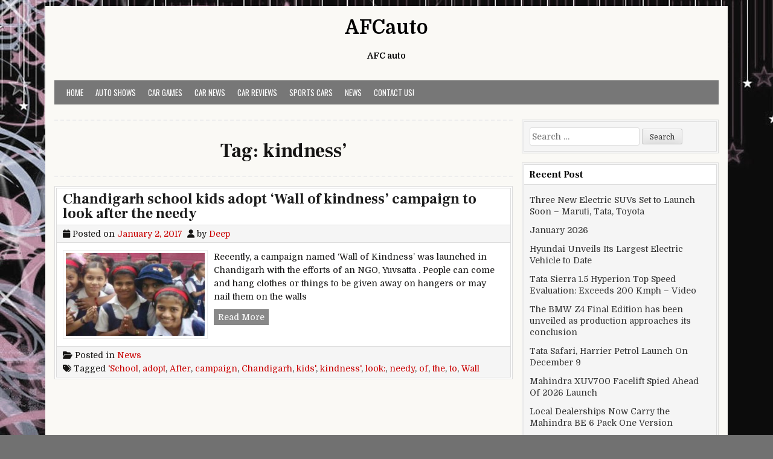

--- FILE ---
content_type: text/html; charset=UTF-8
request_url: https://afcauto.com/tag/kindness/
body_size: 9624
content:
<!DOCTYPE html>
<html lang="en-US">
<head>
<meta charset="UTF-8">
<meta name="viewport" content="width=device-width, initial-scale=1">
<link rel="profile" href="https://gmpg.org/xfn/11">
<link rel="pingback" href="https://afcauto.com/xmlrpc.php">
<meta name='robots' content='index, follow, max-image-preview:large, max-snippet:-1, max-video-preview:-1' />
	<style>img:is([sizes="auto" i], [sizes^="auto," i]) { contain-intrinsic-size: 3000px 1500px }</style>
	
	<!-- This site is optimized with the Yoast SEO plugin v25.7 - https://yoast.com/wordpress/plugins/seo/ -->
	<title>kindness&#039; Archives - AFCauto</title>
	<link rel="canonical" href="https://afcauto.com/tag/kindness/" />
	<meta property="og:locale" content="en_US" />
	<meta property="og:type" content="article" />
	<meta property="og:title" content="kindness&#039; Archives - AFCauto" />
	<meta property="og:url" content="https://afcauto.com/tag/kindness/" />
	<meta property="og:site_name" content="AFCauto" />
	<meta name="twitter:card" content="summary_large_image" />
	<script type="application/ld+json" class="yoast-schema-graph">{"@context":"https://schema.org","@graph":[{"@type":"CollectionPage","@id":"https://afcauto.com/tag/kindness/","url":"https://afcauto.com/tag/kindness/","name":"kindness' Archives - AFCauto","isPartOf":{"@id":"https://afcauto.com/#website"},"primaryImageOfPage":{"@id":"https://afcauto.com/tag/kindness/#primaryimage"},"image":{"@id":"https://afcauto.com/tag/kindness/#primaryimage"},"thumbnailUrl":"https://afcauto.com/wp-content/uploads/2017/01/confident-girls-kimberly-byrd-305_010217030202.jpg","breadcrumb":{"@id":"https://afcauto.com/tag/kindness/#breadcrumb"},"inLanguage":"en-US"},{"@type":"ImageObject","inLanguage":"en-US","@id":"https://afcauto.com/tag/kindness/#primaryimage","url":"https://afcauto.com/wp-content/uploads/2017/01/confident-girls-kimberly-byrd-305_010217030202.jpg","contentUrl":"https://afcauto.com/wp-content/uploads/2017/01/confident-girls-kimberly-byrd-305_010217030202.jpg","width":305,"height":182},{"@type":"BreadcrumbList","@id":"https://afcauto.com/tag/kindness/#breadcrumb","itemListElement":[{"@type":"ListItem","position":1,"name":"Home","item":"https://afcauto.com/"},{"@type":"ListItem","position":2,"name":"kindness'"}]},{"@type":"WebSite","@id":"https://afcauto.com/#website","url":"https://afcauto.com/","name":"AFCauto","description":"AFC auto","potentialAction":[{"@type":"SearchAction","target":{"@type":"EntryPoint","urlTemplate":"https://afcauto.com/?s={search_term_string}"},"query-input":{"@type":"PropertyValueSpecification","valueRequired":true,"valueName":"search_term_string"}}],"inLanguage":"en-US"}]}</script>
	<!-- / Yoast SEO plugin. -->


<link rel='dns-prefetch' href='//fonts.googleapis.com' />
<link rel="alternate" type="application/rss+xml" title="AFCauto &raquo; Feed" href="https://afcauto.com/feed/" />
<link rel="alternate" type="application/rss+xml" title="AFCauto &raquo; Comments Feed" href="https://afcauto.com/comments/feed/" />
<link rel="alternate" type="application/rss+xml" title="AFCauto &raquo; kindness&#039; Tag Feed" href="https://afcauto.com/tag/kindness/feed/" />
<script type="text/javascript">
/* <![CDATA[ */
window._wpemojiSettings = {"baseUrl":"https:\/\/s.w.org\/images\/core\/emoji\/16.0.1\/72x72\/","ext":".png","svgUrl":"https:\/\/s.w.org\/images\/core\/emoji\/16.0.1\/svg\/","svgExt":".svg","source":{"concatemoji":"https:\/\/afcauto.com\/wp-includes\/js\/wp-emoji-release.min.js?ver=6.8.2"}};
/*! This file is auto-generated */
!function(s,n){var o,i,e;function c(e){try{var t={supportTests:e,timestamp:(new Date).valueOf()};sessionStorage.setItem(o,JSON.stringify(t))}catch(e){}}function p(e,t,n){e.clearRect(0,0,e.canvas.width,e.canvas.height),e.fillText(t,0,0);var t=new Uint32Array(e.getImageData(0,0,e.canvas.width,e.canvas.height).data),a=(e.clearRect(0,0,e.canvas.width,e.canvas.height),e.fillText(n,0,0),new Uint32Array(e.getImageData(0,0,e.canvas.width,e.canvas.height).data));return t.every(function(e,t){return e===a[t]})}function u(e,t){e.clearRect(0,0,e.canvas.width,e.canvas.height),e.fillText(t,0,0);for(var n=e.getImageData(16,16,1,1),a=0;a<n.data.length;a++)if(0!==n.data[a])return!1;return!0}function f(e,t,n,a){switch(t){case"flag":return n(e,"\ud83c\udff3\ufe0f\u200d\u26a7\ufe0f","\ud83c\udff3\ufe0f\u200b\u26a7\ufe0f")?!1:!n(e,"\ud83c\udde8\ud83c\uddf6","\ud83c\udde8\u200b\ud83c\uddf6")&&!n(e,"\ud83c\udff4\udb40\udc67\udb40\udc62\udb40\udc65\udb40\udc6e\udb40\udc67\udb40\udc7f","\ud83c\udff4\u200b\udb40\udc67\u200b\udb40\udc62\u200b\udb40\udc65\u200b\udb40\udc6e\u200b\udb40\udc67\u200b\udb40\udc7f");case"emoji":return!a(e,"\ud83e\udedf")}return!1}function g(e,t,n,a){var r="undefined"!=typeof WorkerGlobalScope&&self instanceof WorkerGlobalScope?new OffscreenCanvas(300,150):s.createElement("canvas"),o=r.getContext("2d",{willReadFrequently:!0}),i=(o.textBaseline="top",o.font="600 32px Arial",{});return e.forEach(function(e){i[e]=t(o,e,n,a)}),i}function t(e){var t=s.createElement("script");t.src=e,t.defer=!0,s.head.appendChild(t)}"undefined"!=typeof Promise&&(o="wpEmojiSettingsSupports",i=["flag","emoji"],n.supports={everything:!0,everythingExceptFlag:!0},e=new Promise(function(e){s.addEventListener("DOMContentLoaded",e,{once:!0})}),new Promise(function(t){var n=function(){try{var e=JSON.parse(sessionStorage.getItem(o));if("object"==typeof e&&"number"==typeof e.timestamp&&(new Date).valueOf()<e.timestamp+604800&&"object"==typeof e.supportTests)return e.supportTests}catch(e){}return null}();if(!n){if("undefined"!=typeof Worker&&"undefined"!=typeof OffscreenCanvas&&"undefined"!=typeof URL&&URL.createObjectURL&&"undefined"!=typeof Blob)try{var e="postMessage("+g.toString()+"("+[JSON.stringify(i),f.toString(),p.toString(),u.toString()].join(",")+"));",a=new Blob([e],{type:"text/javascript"}),r=new Worker(URL.createObjectURL(a),{name:"wpTestEmojiSupports"});return void(r.onmessage=function(e){c(n=e.data),r.terminate(),t(n)})}catch(e){}c(n=g(i,f,p,u))}t(n)}).then(function(e){for(var t in e)n.supports[t]=e[t],n.supports.everything=n.supports.everything&&n.supports[t],"flag"!==t&&(n.supports.everythingExceptFlag=n.supports.everythingExceptFlag&&n.supports[t]);n.supports.everythingExceptFlag=n.supports.everythingExceptFlag&&!n.supports.flag,n.DOMReady=!1,n.readyCallback=function(){n.DOMReady=!0}}).then(function(){return e}).then(function(){var e;n.supports.everything||(n.readyCallback(),(e=n.source||{}).concatemoji?t(e.concatemoji):e.wpemoji&&e.twemoji&&(t(e.twemoji),t(e.wpemoji)))}))}((window,document),window._wpemojiSettings);
/* ]]> */
</script>
<style id='wp-emoji-styles-inline-css' type='text/css'>

	img.wp-smiley, img.emoji {
		display: inline !important;
		border: none !important;
		box-shadow: none !important;
		height: 1em !important;
		width: 1em !important;
		margin: 0 0.07em !important;
		vertical-align: -0.1em !important;
		background: none !important;
		padding: 0 !important;
	}
</style>
<link rel='stylesheet' id='wp-block-library-css' href='https://afcauto.com/wp-includes/css/dist/block-library/style.min.css?ver=6.8.2' type='text/css' media='all' />
<style id='wp-block-library-theme-inline-css' type='text/css'>
.wp-block-audio :where(figcaption){color:#555;font-size:13px;text-align:center}.is-dark-theme .wp-block-audio :where(figcaption){color:#ffffffa6}.wp-block-audio{margin:0 0 1em}.wp-block-code{border:1px solid #ccc;border-radius:4px;font-family:Menlo,Consolas,monaco,monospace;padding:.8em 1em}.wp-block-embed :where(figcaption){color:#555;font-size:13px;text-align:center}.is-dark-theme .wp-block-embed :where(figcaption){color:#ffffffa6}.wp-block-embed{margin:0 0 1em}.blocks-gallery-caption{color:#555;font-size:13px;text-align:center}.is-dark-theme .blocks-gallery-caption{color:#ffffffa6}:root :where(.wp-block-image figcaption){color:#555;font-size:13px;text-align:center}.is-dark-theme :root :where(.wp-block-image figcaption){color:#ffffffa6}.wp-block-image{margin:0 0 1em}.wp-block-pullquote{border-bottom:4px solid;border-top:4px solid;color:currentColor;margin-bottom:1.75em}.wp-block-pullquote cite,.wp-block-pullquote footer,.wp-block-pullquote__citation{color:currentColor;font-size:.8125em;font-style:normal;text-transform:uppercase}.wp-block-quote{border-left:.25em solid;margin:0 0 1.75em;padding-left:1em}.wp-block-quote cite,.wp-block-quote footer{color:currentColor;font-size:.8125em;font-style:normal;position:relative}.wp-block-quote:where(.has-text-align-right){border-left:none;border-right:.25em solid;padding-left:0;padding-right:1em}.wp-block-quote:where(.has-text-align-center){border:none;padding-left:0}.wp-block-quote.is-large,.wp-block-quote.is-style-large,.wp-block-quote:where(.is-style-plain){border:none}.wp-block-search .wp-block-search__label{font-weight:700}.wp-block-search__button{border:1px solid #ccc;padding:.375em .625em}:where(.wp-block-group.has-background){padding:1.25em 2.375em}.wp-block-separator.has-css-opacity{opacity:.4}.wp-block-separator{border:none;border-bottom:2px solid;margin-left:auto;margin-right:auto}.wp-block-separator.has-alpha-channel-opacity{opacity:1}.wp-block-separator:not(.is-style-wide):not(.is-style-dots){width:100px}.wp-block-separator.has-background:not(.is-style-dots){border-bottom:none;height:1px}.wp-block-separator.has-background:not(.is-style-wide):not(.is-style-dots){height:2px}.wp-block-table{margin:0 0 1em}.wp-block-table td,.wp-block-table th{word-break:normal}.wp-block-table :where(figcaption){color:#555;font-size:13px;text-align:center}.is-dark-theme .wp-block-table :where(figcaption){color:#ffffffa6}.wp-block-video :where(figcaption){color:#555;font-size:13px;text-align:center}.is-dark-theme .wp-block-video :where(figcaption){color:#ffffffa6}.wp-block-video{margin:0 0 1em}:root :where(.wp-block-template-part.has-background){margin-bottom:0;margin-top:0;padding:1.25em 2.375em}
</style>
<style id='classic-theme-styles-inline-css' type='text/css'>
/*! This file is auto-generated */
.wp-block-button__link{color:#fff;background-color:#32373c;border-radius:9999px;box-shadow:none;text-decoration:none;padding:calc(.667em + 2px) calc(1.333em + 2px);font-size:1.125em}.wp-block-file__button{background:#32373c;color:#fff;text-decoration:none}
</style>
<style id='global-styles-inline-css' type='text/css'>
:root{--wp--preset--aspect-ratio--square: 1;--wp--preset--aspect-ratio--4-3: 4/3;--wp--preset--aspect-ratio--3-4: 3/4;--wp--preset--aspect-ratio--3-2: 3/2;--wp--preset--aspect-ratio--2-3: 2/3;--wp--preset--aspect-ratio--16-9: 16/9;--wp--preset--aspect-ratio--9-16: 9/16;--wp--preset--color--black: #000000;--wp--preset--color--cyan-bluish-gray: #abb8c3;--wp--preset--color--white: #ffffff;--wp--preset--color--pale-pink: #f78da7;--wp--preset--color--vivid-red: #cf2e2e;--wp--preset--color--luminous-vivid-orange: #ff6900;--wp--preset--color--luminous-vivid-amber: #fcb900;--wp--preset--color--light-green-cyan: #7bdcb5;--wp--preset--color--vivid-green-cyan: #00d084;--wp--preset--color--pale-cyan-blue: #8ed1fc;--wp--preset--color--vivid-cyan-blue: #0693e3;--wp--preset--color--vivid-purple: #9b51e0;--wp--preset--gradient--vivid-cyan-blue-to-vivid-purple: linear-gradient(135deg,rgba(6,147,227,1) 0%,rgb(155,81,224) 100%);--wp--preset--gradient--light-green-cyan-to-vivid-green-cyan: linear-gradient(135deg,rgb(122,220,180) 0%,rgb(0,208,130) 100%);--wp--preset--gradient--luminous-vivid-amber-to-luminous-vivid-orange: linear-gradient(135deg,rgba(252,185,0,1) 0%,rgba(255,105,0,1) 100%);--wp--preset--gradient--luminous-vivid-orange-to-vivid-red: linear-gradient(135deg,rgba(255,105,0,1) 0%,rgb(207,46,46) 100%);--wp--preset--gradient--very-light-gray-to-cyan-bluish-gray: linear-gradient(135deg,rgb(238,238,238) 0%,rgb(169,184,195) 100%);--wp--preset--gradient--cool-to-warm-spectrum: linear-gradient(135deg,rgb(74,234,220) 0%,rgb(151,120,209) 20%,rgb(207,42,186) 40%,rgb(238,44,130) 60%,rgb(251,105,98) 80%,rgb(254,248,76) 100%);--wp--preset--gradient--blush-light-purple: linear-gradient(135deg,rgb(255,206,236) 0%,rgb(152,150,240) 100%);--wp--preset--gradient--blush-bordeaux: linear-gradient(135deg,rgb(254,205,165) 0%,rgb(254,45,45) 50%,rgb(107,0,62) 100%);--wp--preset--gradient--luminous-dusk: linear-gradient(135deg,rgb(255,203,112) 0%,rgb(199,81,192) 50%,rgb(65,88,208) 100%);--wp--preset--gradient--pale-ocean: linear-gradient(135deg,rgb(255,245,203) 0%,rgb(182,227,212) 50%,rgb(51,167,181) 100%);--wp--preset--gradient--electric-grass: linear-gradient(135deg,rgb(202,248,128) 0%,rgb(113,206,126) 100%);--wp--preset--gradient--midnight: linear-gradient(135deg,rgb(2,3,129) 0%,rgb(40,116,252) 100%);--wp--preset--font-size--small: 13px;--wp--preset--font-size--medium: 20px;--wp--preset--font-size--large: 36px;--wp--preset--font-size--x-large: 42px;--wp--preset--spacing--20: 0.44rem;--wp--preset--spacing--30: 0.67rem;--wp--preset--spacing--40: 1rem;--wp--preset--spacing--50: 1.5rem;--wp--preset--spacing--60: 2.25rem;--wp--preset--spacing--70: 3.38rem;--wp--preset--spacing--80: 5.06rem;--wp--preset--shadow--natural: 6px 6px 9px rgba(0, 0, 0, 0.2);--wp--preset--shadow--deep: 12px 12px 50px rgba(0, 0, 0, 0.4);--wp--preset--shadow--sharp: 6px 6px 0px rgba(0, 0, 0, 0.2);--wp--preset--shadow--outlined: 6px 6px 0px -3px rgba(255, 255, 255, 1), 6px 6px rgba(0, 0, 0, 1);--wp--preset--shadow--crisp: 6px 6px 0px rgba(0, 0, 0, 1);}:where(.is-layout-flex){gap: 0.5em;}:where(.is-layout-grid){gap: 0.5em;}body .is-layout-flex{display: flex;}.is-layout-flex{flex-wrap: wrap;align-items: center;}.is-layout-flex > :is(*, div){margin: 0;}body .is-layout-grid{display: grid;}.is-layout-grid > :is(*, div){margin: 0;}:where(.wp-block-columns.is-layout-flex){gap: 2em;}:where(.wp-block-columns.is-layout-grid){gap: 2em;}:where(.wp-block-post-template.is-layout-flex){gap: 1.25em;}:where(.wp-block-post-template.is-layout-grid){gap: 1.25em;}.has-black-color{color: var(--wp--preset--color--black) !important;}.has-cyan-bluish-gray-color{color: var(--wp--preset--color--cyan-bluish-gray) !important;}.has-white-color{color: var(--wp--preset--color--white) !important;}.has-pale-pink-color{color: var(--wp--preset--color--pale-pink) !important;}.has-vivid-red-color{color: var(--wp--preset--color--vivid-red) !important;}.has-luminous-vivid-orange-color{color: var(--wp--preset--color--luminous-vivid-orange) !important;}.has-luminous-vivid-amber-color{color: var(--wp--preset--color--luminous-vivid-amber) !important;}.has-light-green-cyan-color{color: var(--wp--preset--color--light-green-cyan) !important;}.has-vivid-green-cyan-color{color: var(--wp--preset--color--vivid-green-cyan) !important;}.has-pale-cyan-blue-color{color: var(--wp--preset--color--pale-cyan-blue) !important;}.has-vivid-cyan-blue-color{color: var(--wp--preset--color--vivid-cyan-blue) !important;}.has-vivid-purple-color{color: var(--wp--preset--color--vivid-purple) !important;}.has-black-background-color{background-color: var(--wp--preset--color--black) !important;}.has-cyan-bluish-gray-background-color{background-color: var(--wp--preset--color--cyan-bluish-gray) !important;}.has-white-background-color{background-color: var(--wp--preset--color--white) !important;}.has-pale-pink-background-color{background-color: var(--wp--preset--color--pale-pink) !important;}.has-vivid-red-background-color{background-color: var(--wp--preset--color--vivid-red) !important;}.has-luminous-vivid-orange-background-color{background-color: var(--wp--preset--color--luminous-vivid-orange) !important;}.has-luminous-vivid-amber-background-color{background-color: var(--wp--preset--color--luminous-vivid-amber) !important;}.has-light-green-cyan-background-color{background-color: var(--wp--preset--color--light-green-cyan) !important;}.has-vivid-green-cyan-background-color{background-color: var(--wp--preset--color--vivid-green-cyan) !important;}.has-pale-cyan-blue-background-color{background-color: var(--wp--preset--color--pale-cyan-blue) !important;}.has-vivid-cyan-blue-background-color{background-color: var(--wp--preset--color--vivid-cyan-blue) !important;}.has-vivid-purple-background-color{background-color: var(--wp--preset--color--vivid-purple) !important;}.has-black-border-color{border-color: var(--wp--preset--color--black) !important;}.has-cyan-bluish-gray-border-color{border-color: var(--wp--preset--color--cyan-bluish-gray) !important;}.has-white-border-color{border-color: var(--wp--preset--color--white) !important;}.has-pale-pink-border-color{border-color: var(--wp--preset--color--pale-pink) !important;}.has-vivid-red-border-color{border-color: var(--wp--preset--color--vivid-red) !important;}.has-luminous-vivid-orange-border-color{border-color: var(--wp--preset--color--luminous-vivid-orange) !important;}.has-luminous-vivid-amber-border-color{border-color: var(--wp--preset--color--luminous-vivid-amber) !important;}.has-light-green-cyan-border-color{border-color: var(--wp--preset--color--light-green-cyan) !important;}.has-vivid-green-cyan-border-color{border-color: var(--wp--preset--color--vivid-green-cyan) !important;}.has-pale-cyan-blue-border-color{border-color: var(--wp--preset--color--pale-cyan-blue) !important;}.has-vivid-cyan-blue-border-color{border-color: var(--wp--preset--color--vivid-cyan-blue) !important;}.has-vivid-purple-border-color{border-color: var(--wp--preset--color--vivid-purple) !important;}.has-vivid-cyan-blue-to-vivid-purple-gradient-background{background: var(--wp--preset--gradient--vivid-cyan-blue-to-vivid-purple) !important;}.has-light-green-cyan-to-vivid-green-cyan-gradient-background{background: var(--wp--preset--gradient--light-green-cyan-to-vivid-green-cyan) !important;}.has-luminous-vivid-amber-to-luminous-vivid-orange-gradient-background{background: var(--wp--preset--gradient--luminous-vivid-amber-to-luminous-vivid-orange) !important;}.has-luminous-vivid-orange-to-vivid-red-gradient-background{background: var(--wp--preset--gradient--luminous-vivid-orange-to-vivid-red) !important;}.has-very-light-gray-to-cyan-bluish-gray-gradient-background{background: var(--wp--preset--gradient--very-light-gray-to-cyan-bluish-gray) !important;}.has-cool-to-warm-spectrum-gradient-background{background: var(--wp--preset--gradient--cool-to-warm-spectrum) !important;}.has-blush-light-purple-gradient-background{background: var(--wp--preset--gradient--blush-light-purple) !important;}.has-blush-bordeaux-gradient-background{background: var(--wp--preset--gradient--blush-bordeaux) !important;}.has-luminous-dusk-gradient-background{background: var(--wp--preset--gradient--luminous-dusk) !important;}.has-pale-ocean-gradient-background{background: var(--wp--preset--gradient--pale-ocean) !important;}.has-electric-grass-gradient-background{background: var(--wp--preset--gradient--electric-grass) !important;}.has-midnight-gradient-background{background: var(--wp--preset--gradient--midnight) !important;}.has-small-font-size{font-size: var(--wp--preset--font-size--small) !important;}.has-medium-font-size{font-size: var(--wp--preset--font-size--medium) !important;}.has-large-font-size{font-size: var(--wp--preset--font-size--large) !important;}.has-x-large-font-size{font-size: var(--wp--preset--font-size--x-large) !important;}
:where(.wp-block-post-template.is-layout-flex){gap: 1.25em;}:where(.wp-block-post-template.is-layout-grid){gap: 1.25em;}
:where(.wp-block-columns.is-layout-flex){gap: 2em;}:where(.wp-block-columns.is-layout-grid){gap: 2em;}
:root :where(.wp-block-pullquote){font-size: 1.5em;line-height: 1.6;}
</style>
<link rel='stylesheet' id='toc-screen-css' href='https://afcauto.com/wp-content/plugins/table-of-contents-plus/screen.min.css?ver=2411.1' type='text/css' media='all' />
<link rel='stylesheet' id='cleanwp-maincss-css' href='https://afcauto.com/wp-content/themes/cleanwp/style.css' type='text/css' media='all' />
<link rel='stylesheet' id='fontawesome-css' href='https://afcauto.com/wp-content/themes/cleanwp/css/all.min.css' type='text/css' media='all' />
<link rel='stylesheet' id='cleanwp-webfont-css' href='https://fonts.googleapis.com/css2?family=Domine:wght@400;700&#038;family=Frank+Ruhl+Libre:wght@400;700&#038;family=Oswald:wght@400;700&#038;display=swap' type='text/css' media='all' />
<script type="text/javascript" src="https://afcauto.com/wp-includes/js/jquery/jquery.min.js?ver=3.7.1" id="jquery-core-js"></script>
<script type="text/javascript" src="https://afcauto.com/wp-includes/js/jquery/jquery-migrate.min.js?ver=3.4.1" id="jquery-migrate-js"></script>
<link rel="https://api.w.org/" href="https://afcauto.com/wp-json/" /><link rel="alternate" title="JSON" type="application/json" href="https://afcauto.com/wp-json/wp/v2/tags/5568" /><link rel="EditURI" type="application/rsd+xml" title="RSD" href="https://afcauto.com/xmlrpc.php?rsd" />
<meta name="generator" content="WordPress 6.8.2" />
<meta name="google-site-verification" content="rk7tNSvr3YuXbvZkHNjNFv2wANPT204PPbmgZ2kBSE0" />
<meta name="msvalidate.01" content="75020F130ADBD6DA5DB2AEEAA6CBD967" />      <style type="text/css">.single-thumb {
    display: none;
}</style>
    <style type="text/css" id="custom-background-css">
body.custom-background { background-image: url("https://afcauto.com/wp-content/uploads/2016/05/background.jpg"); background-position: left top; background-size: auto; background-repeat: no-repeat; background-attachment: fixed; }
</style>
	</head>

<body data-rsssl=1 class="archive tag tag-kindness tag-5568 custom-background wp-embed-responsive wp-theme-cleanwp group-blog cleanwp-theme-is-active cleanwp-primary-menu-active" itemscope="itemscope" itemtype="http://schema.org/WebPage">
<div id="wrapper">
<a class="skip-link screen-reader-text" href="#content">Skip to content</a>


<header id="masthead" class="site-header" itemscope="itemscope" itemtype="http://schema.org/WPHeader" role="banner">

<div id="site-top">
<div id="blogname">

    <div class="site-branding site-branding-block site-branding-logo-inactive">
                <p class="site-title"><a href="https://afcauto.com/" rel="home">AFCauto</a></p>
            <p class="site-description">AFC auto</p>
        </div>
</div>

<div class="header-social-icons">
                                                                                                                                                                                                                                                                                </div>
</div>

<nav id="site-navigation" class="main-navigation clearfix" itemscope="itemscope" itemtype="http://schema.org/SiteNavigationElement" role="navigation">
    <button class="menu-toggle" aria-controls="primary-menu" aria-expanded="false">Menu</button>
    <div class="menu-home-container"><ul id="primary-menu" class="menu"><li id="menu-item-1551" class="menu-item menu-item-type-custom menu-item-object-custom menu-item-home menu-item-1551"><a href="https://afcauto.com/">Home</a></li>
<li id="menu-item-1554" class="menu-item menu-item-type-taxonomy menu-item-object-category menu-item-1554"><a href="https://afcauto.com/category/auto-shows/">Auto Shows</a></li>
<li id="menu-item-1555" class="menu-item menu-item-type-taxonomy menu-item-object-category menu-item-1555"><a href="https://afcauto.com/category/car-games/">Car Games</a></li>
<li id="menu-item-1556" class="menu-item menu-item-type-taxonomy menu-item-object-category menu-item-1556"><a href="https://afcauto.com/category/car-news/">Car News</a></li>
<li id="menu-item-1557" class="menu-item menu-item-type-taxonomy menu-item-object-category menu-item-1557"><a href="https://afcauto.com/category/car-reviews/">Car Reviews</a></li>
<li id="menu-item-1559" class="menu-item menu-item-type-taxonomy menu-item-object-category menu-item-1559"><a href="https://afcauto.com/category/sports-cars/">Sports Cars</a></li>
<li id="menu-item-1558" class="menu-item menu-item-type-taxonomy menu-item-object-category menu-item-1558"><a href="https://afcauto.com/category/news/">News</a></li>
<li id="menu-item-1552" class="menu-item menu-item-type-post_type menu-item-object-page menu-item-1552"><a href="https://afcauto.com/contact-us/">Contact Us!</a></li>
</ul></div></nav><!-- #site-navigation -->


</header><!--end masthead-->


<div id="content" class="site-content">
<div id="primary" class="content-area">


<main id="main" class="site-main" itemscope="itemscope" itemtype="http://schema.org/Blog" role="main">

<header class="page-header">
<h1 class="page-title">Tag: <span>kindness&#8217;</span></h1></header>


    
<article id="post-6519" class="postbox post-6519 post type-post status-publish format-standard has-post-thumbnail hentry category-news tag-school tag-adopt tag-after tag-campaign tag-chandigarh tag-kids tag-kindness tag-look tag-needy tag-of tag-the tag-to tag-wall wpcat-8-id">

    <header class="entry-header">
        <h2 class="entry-title"><a href="https://afcauto.com/chandigarh-school-kids-adopt-wall-kindness-campaign-look-needy/" rel="bookmark">Chandigarh school kids adopt &#8216;Wall of kindness&#8217; campaign to look after the needy</a></h2>                    <div class="entry-meta">
                    <span class="posted-on"><i class="fas fa-calendar" aria-hidden="true"></i> Posted on <a href="https://afcauto.com/chandigarh-school-kids-adopt-wall-kindness-campaign-look-needy/" rel="bookmark"><time class="entry-date published updated" datetime="2017-01-02T12:39:38+00:00">January 2, 2017</time></a>&nbsp;&nbsp;</span><span class="byline"> <i class="fas fa-user" aria-hidden="true"></i> by <span class="author vcard" itemscope="itemscope" itemtype="http://schema.org/Person" itemprop="author"><a class="url fn n" href="https://afcauto.com/author/deep/">Deep</a></span></span>            </div><!-- .entry-meta -->
            </header><!-- .entry-header -->

    <div class="entry-summary clearfix">
                                                <a href="https://afcauto.com/chandigarh-school-kids-adopt-wall-kindness-campaign-look-needy/"><img width="240" height="143" src="https://afcauto.com/wp-content/uploads/2017/01/confident-girls-kimberly-byrd-305_010217030202.jpg" class="entry-featured-image wp-post-image" alt="" decoding="async" srcset="https://afcauto.com/wp-content/uploads/2017/01/confident-girls-kimberly-byrd-305_010217030202.jpg 305w, https://afcauto.com/wp-content/uploads/2017/01/confident-girls-kimberly-byrd-305_010217030202-300x179.jpg 300w" sizes="(max-width: 240px) 100vw, 240px" /></a>
                <p>Recently, a campaign named &#8216;Wall of Kindness&#8217; was launched in Chandigarh with the efforts of an NGO, Yuvsatta . People can come and hang clothes or things to be given away on hangers or may nail them on the walls</p>
<div class="entry-read-more"><a class="read-more-link" href="https://afcauto.com/chandigarh-school-kids-adopt-wall-kindness-campaign-look-needy/">Read More<span class="cleanwp-sr-only">  Chandigarh school kids adopt &#8216;Wall of kindness&#8217; campaign to look after the needy</span></a></div>
    </div><!-- .entry-content -->

    <footer class="entry-footer">
        <span class="cat-links"><i class="fas fa-folder-open" aria-hidden="true"></i> Posted in <a href="https://afcauto.com/category/news/" rel="category tag">News</a>&nbsp;&nbsp;&nbsp;</span><span class="tags-links"><i class="fas fa-tags" aria-hidden="true"></i> Tagged <a href="https://afcauto.com/tag/school/" rel="tag">'School</a>, <a href="https://afcauto.com/tag/adopt/" rel="tag">adopt</a>, <a href="https://afcauto.com/tag/after/" rel="tag">After</a>, <a href="https://afcauto.com/tag/campaign/" rel="tag">campaign</a>, <a href="https://afcauto.com/tag/chandigarh/" rel="tag">Chandigarh</a>, <a href="https://afcauto.com/tag/kids/" rel="tag">kids'</a>, <a href="https://afcauto.com/tag/kindness/" rel="tag">kindness'</a>, <a href="https://afcauto.com/tag/look/" rel="tag">look:</a>, <a href="https://afcauto.com/tag/needy/" rel="tag">needy</a>, <a href="https://afcauto.com/tag/of/" rel="tag">of</a>, <a href="https://afcauto.com/tag/the/" rel="tag">the</a>, <a href="https://afcauto.com/tag/to/" rel="tag">to</a>, <a href="https://afcauto.com/tag/wall/" rel="tag">Wall</a>&nbsp;&nbsp;&nbsp;</span>    </footer><!-- .entry-footer -->

</article>

<div class="clear"></div>


</main><!-- #main -->


</div><!-- #primary -->

<div id="secondary" class="widget-area" itemscope="itemscope" itemtype="http://schema.org/WPSideBar" role="complementary">


<div id="search-2" class="side-widget widget widget_search"><form role="search" method="get" class="search-form" action="https://afcauto.com/">
				<label>
					<span class="screen-reader-text">Search for:</span>
					<input type="search" class="search-field" placeholder="Search &hellip;" value="" name="s" />
				</label>
				<input type="submit" class="search-submit" value="Search" />
			</form></div>
		<div id="recent-posts-2" class="side-widget widget widget_recent_entries">
		<h3 class="widget-title">Recent Post</h3><nav aria-label="Recent Post">
		<ul>
											<li>
					<a href="https://afcauto.com/three-new-electric-suvs-set-to-launch-soon-maruti-tata-toyota/">Three New Electric SUVs Set to Launch Soon – Maruti, Tata, Toyota</a>
									</li>
											<li>
					<a href="https://afcauto.com/january-2026/">January 2026</a>
									</li>
											<li>
					<a href="https://afcauto.com/hyundai-unveils-its-largest-electric-vehicle-to-date/">Hyundai Unveils Its Largest Electric Vehicle to Date</a>
									</li>
											<li>
					<a href="https://afcauto.com/tata-sierra-1-5-hyperion-top-speed-evaluation-exceeds-200-kmph-video/">Tata Sierra 1.5 Hyperion Top Speed Evaluation: Exceeds 200 Kmph &#8211; Video</a>
									</li>
											<li>
					<a href="https://afcauto.com/the-bmw-z4-final-edition-has-been-unveiled-as-production-approaches-its-conclusion/">The BMW Z4 Final Edition has been unveiled as production approaches its conclusion</a>
									</li>
											<li>
					<a href="https://afcauto.com/tata-safari-harrier-petrol-launch-on-december-9/">Tata Safari, Harrier Petrol Launch On December 9</a>
									</li>
											<li>
					<a href="https://afcauto.com/mahindra-xuv700-facelift-spied-ahead-of-2026-launch/">Mahindra XUV700 Facelift Spied Ahead Of 2026 Launch</a>
									</li>
											<li>
					<a href="https://afcauto.com/local-dealerships-now-carry-the-mahindra-be-6-pack-one-version/">Local Dealerships Now Carry the Mahindra BE 6 Pack One Version</a>
									</li>
											<li>
					<a href="https://afcauto.com/do-we-need-a-traditional-operating-system/">Do We Need a Traditional Operating System?</a>
									</li>
											<li>
					<a href="https://afcauto.com/trends-and-use-cases-for-digital-business-simulation-games-in-the-classroom/">Trends and Use Cases for Digital Business Simulation Games in the Classroom</a>
									</li>
											<li>
					<a href="https://afcauto.com/the-problem-deciding-between-petrol-powered-and-used-electric-vehicles/">The Problem: Deciding Between Petrol-Powered and Used Electric Vehicles</a>
									</li>
											<li>
					<a href="https://afcauto.com/volvo-ex30-real-world-range-tested/">Volvo EX30 Real-world Range Tested</a>
									</li>
											<li>
					<a href="https://afcauto.com/matter-opens-new-boston-office-designed-for-collaboration-and-creativity/">Matter Opens New Boston Office Designed for Collaboration and Creativity</a>
									</li>
											<li>
					<a href="https://afcauto.com/toyota-highlander-vs-grand-highlander-which-toyota-suv-is-right-for-you/">Toyota Highlander vs Grand Highlander: Which Toyota SUV is Right for You?</a>
									</li>
											<li>
					<a href="https://afcauto.com/best-new-cars-for-2025-2026-whats-already-here-and-whats-coming-soon/">Best New Cars for 2025–2026: What’s Already Here and What’s Coming Soon</a>
									</li>
					</ul>

		</nav></div>
		<div id="recent-posts-3" class="side-widget widget widget_recent_entries">
		<h3 class="widget-title">Popular Post</h3><nav aria-label="Popular Post">
		<ul>
											<li>
					<a href="https://afcauto.com/three-new-electric-suvs-set-to-launch-soon-maruti-tata-toyota/">Three New Electric SUVs Set to Launch Soon – Maruti, Tata, Toyota</a>
									</li>
											<li>
					<a href="https://afcauto.com/january-2026/">January 2026</a>
									</li>
											<li>
					<a href="https://afcauto.com/hyundai-unveils-its-largest-electric-vehicle-to-date/">Hyundai Unveils Its Largest Electric Vehicle to Date</a>
									</li>
											<li>
					<a href="https://afcauto.com/tata-sierra-1-5-hyperion-top-speed-evaluation-exceeds-200-kmph-video/">Tata Sierra 1.5 Hyperion Top Speed Evaluation: Exceeds 200 Kmph &#8211; Video</a>
									</li>
											<li>
					<a href="https://afcauto.com/the-bmw-z4-final-edition-has-been-unveiled-as-production-approaches-its-conclusion/">The BMW Z4 Final Edition has been unveiled as production approaches its conclusion</a>
									</li>
											<li>
					<a href="https://afcauto.com/tata-safari-harrier-petrol-launch-on-december-9/">Tata Safari, Harrier Petrol Launch On December 9</a>
									</li>
											<li>
					<a href="https://afcauto.com/mahindra-xuv700-facelift-spied-ahead-of-2026-launch/">Mahindra XUV700 Facelift Spied Ahead Of 2026 Launch</a>
									</li>
											<li>
					<a href="https://afcauto.com/local-dealerships-now-carry-the-mahindra-be-6-pack-one-version/">Local Dealerships Now Carry the Mahindra BE 6 Pack One Version</a>
									</li>
											<li>
					<a href="https://afcauto.com/do-we-need-a-traditional-operating-system/">Do We Need a Traditional Operating System?</a>
									</li>
											<li>
					<a href="https://afcauto.com/trends-and-use-cases-for-digital-business-simulation-games-in-the-classroom/">Trends and Use Cases for Digital Business Simulation Games in the Classroom</a>
									</li>
											<li>
					<a href="https://afcauto.com/the-problem-deciding-between-petrol-powered-and-used-electric-vehicles/">The Problem: Deciding Between Petrol-Powered and Used Electric Vehicles</a>
									</li>
											<li>
					<a href="https://afcauto.com/volvo-ex30-real-world-range-tested/">Volvo EX30 Real-world Range Tested</a>
									</li>
											<li>
					<a href="https://afcauto.com/matter-opens-new-boston-office-designed-for-collaboration-and-creativity/">Matter Opens New Boston Office Designed for Collaboration and Creativity</a>
									</li>
											<li>
					<a href="https://afcauto.com/toyota-highlander-vs-grand-highlander-which-toyota-suv-is-right-for-you/">Toyota Highlander vs Grand Highlander: Which Toyota SUV is Right for You?</a>
									</li>
											<li>
					<a href="https://afcauto.com/best-new-cars-for-2025-2026-whats-already-here-and-whats-coming-soon/">Best New Cars for 2025–2026: What’s Already Here and What’s Coming Soon</a>
									</li>
					</ul>

		</nav></div>
		<div id="recent-posts-4" class="side-widget widget widget_recent_entries">
		<h3 class="widget-title">Most Viewed Post</h3><nav aria-label="Most Viewed Post">
		<ul>
											<li>
					<a href="https://afcauto.com/three-new-electric-suvs-set-to-launch-soon-maruti-tata-toyota/">Three New Electric SUVs Set to Launch Soon – Maruti, Tata, Toyota</a>
									</li>
											<li>
					<a href="https://afcauto.com/january-2026/">January 2026</a>
									</li>
											<li>
					<a href="https://afcauto.com/hyundai-unveils-its-largest-electric-vehicle-to-date/">Hyundai Unveils Its Largest Electric Vehicle to Date</a>
									</li>
											<li>
					<a href="https://afcauto.com/tata-sierra-1-5-hyperion-top-speed-evaluation-exceeds-200-kmph-video/">Tata Sierra 1.5 Hyperion Top Speed Evaluation: Exceeds 200 Kmph &#8211; Video</a>
									</li>
											<li>
					<a href="https://afcauto.com/the-bmw-z4-final-edition-has-been-unveiled-as-production-approaches-its-conclusion/">The BMW Z4 Final Edition has been unveiled as production approaches its conclusion</a>
									</li>
											<li>
					<a href="https://afcauto.com/tata-safari-harrier-petrol-launch-on-december-9/">Tata Safari, Harrier Petrol Launch On December 9</a>
									</li>
											<li>
					<a href="https://afcauto.com/mahindra-xuv700-facelift-spied-ahead-of-2026-launch/">Mahindra XUV700 Facelift Spied Ahead Of 2026 Launch</a>
									</li>
											<li>
					<a href="https://afcauto.com/local-dealerships-now-carry-the-mahindra-be-6-pack-one-version/">Local Dealerships Now Carry the Mahindra BE 6 Pack One Version</a>
									</li>
											<li>
					<a href="https://afcauto.com/do-we-need-a-traditional-operating-system/">Do We Need a Traditional Operating System?</a>
									</li>
											<li>
					<a href="https://afcauto.com/trends-and-use-cases-for-digital-business-simulation-games-in-the-classroom/">Trends and Use Cases for Digital Business Simulation Games in the Classroom</a>
									</li>
											<li>
					<a href="https://afcauto.com/the-problem-deciding-between-petrol-powered-and-used-electric-vehicles/">The Problem: Deciding Between Petrol-Powered and Used Electric Vehicles</a>
									</li>
					</ul>

		</nav></div><div id="calendar-2" class="side-widget widget widget_calendar"><h3 class="widget-title">Calendar</h3><div id="calendar_wrap" class="calendar_wrap"><table id="wp-calendar" class="wp-calendar-table">
	<caption>January 2026</caption>
	<thead>
	<tr>
		<th scope="col" aria-label="Monday">M</th>
		<th scope="col" aria-label="Tuesday">T</th>
		<th scope="col" aria-label="Wednesday">W</th>
		<th scope="col" aria-label="Thursday">T</th>
		<th scope="col" aria-label="Friday">F</th>
		<th scope="col" aria-label="Saturday">S</th>
		<th scope="col" aria-label="Sunday">S</th>
	</tr>
	</thead>
	<tbody>
	<tr>
		<td colspan="3" class="pad">&nbsp;</td><td>1</td><td>2</td><td>3</td><td>4</td>
	</tr>
	<tr>
		<td>5</td><td>6</td><td>7</td><td><a href="https://afcauto.com/2026/01/08/" aria-label="Posts published on January 8, 2026">8</a></td><td>9</td><td>10</td><td>11</td>
	</tr>
	<tr>
		<td><a href="https://afcauto.com/2026/01/12/" aria-label="Posts published on January 12, 2026">12</a></td><td>13</td><td>14</td><td>15</td><td>16</td><td id="today">17</td><td>18</td>
	</tr>
	<tr>
		<td>19</td><td>20</td><td>21</td><td>22</td><td>23</td><td>24</td><td>25</td>
	</tr>
	<tr>
		<td>26</td><td>27</td><td>28</td><td>29</td><td>30</td><td>31</td>
		<td class="pad" colspan="1">&nbsp;</td>
	</tr>
	</tbody>
	</table><nav aria-label="Previous and next months" class="wp-calendar-nav">
		<span class="wp-calendar-nav-prev"><a href="https://afcauto.com/2025/12/">&laquo; Dec</a></span>
		<span class="pad">&nbsp;</span>
		<span class="wp-calendar-nav-next">&nbsp;</span>
	</nav></div></div>

</div>
<div class="clear"></div>
</div>
</div>


<footer id="colophon" class="site-footer" itemscope="itemscope" itemtype="http://schema.org/WPFooter" role="contentinfo">
<div class="site-info">
  Copyright &copy; 2026 AFCauto | <a href="https://themesdna.com/">Design by ThemesDNA.com</a>
</div>
<div class='clear'></div>
</footer><!-- #colophon -->

<script type="speculationrules">
{"prefetch":[{"source":"document","where":{"and":[{"href_matches":"\/*"},{"not":{"href_matches":["\/wp-*.php","\/wp-admin\/*","\/wp-content\/uploads\/*","\/wp-content\/*","\/wp-content\/plugins\/*","\/wp-content\/themes\/cleanwp\/*","\/*\\?(.+)"]}},{"not":{"selector_matches":"a[rel~=\"nofollow\"]"}},{"not":{"selector_matches":".no-prefetch, .no-prefetch a"}}]},"eagerness":"conservative"}]}
</script>
<script type="text/javascript" id="toc-front-js-extra">
/* <![CDATA[ */
var tocplus = {"visibility_show":"show","visibility_hide":"hide","width":"Auto"};
/* ]]> */
</script>
<script type="text/javascript" src="https://afcauto.com/wp-content/plugins/table-of-contents-plus/front.min.js?ver=2411.1" id="toc-front-js"></script>
<script type="text/javascript" src="https://afcauto.com/wp-content/themes/cleanwp/js/navigation.js" id="cleanwp-navigation-js-js"></script>
<script type="text/javascript" src="https://afcauto.com/wp-content/themes/cleanwp/js/skip-link-focus-fix.js" id="cleanwp-skip-link-focus-fix-js"></script>
<script type="text/javascript" id="cleanwp-customjs-js-extra">
/* <![CDATA[ */
var cleanwp_ajax_object = {"ajaxurl":"https:\/\/afcauto.com\/wp-admin\/admin-ajax.php","primary_menu_active":"1"};
/* ]]> */
</script>
<script type="text/javascript" src="https://afcauto.com/wp-content/themes/cleanwp/js/custom.js" id="cleanwp-customjs-js"></script>
<script defer src="https://static.cloudflareinsights.com/beacon.min.js/vcd15cbe7772f49c399c6a5babf22c1241717689176015" integrity="sha512-ZpsOmlRQV6y907TI0dKBHq9Md29nnaEIPlkf84rnaERnq6zvWvPUqr2ft8M1aS28oN72PdrCzSjY4U6VaAw1EQ==" data-cf-beacon='{"version":"2024.11.0","token":"59c732bb41c04b819e15c8a0d12b8d00","r":1,"server_timing":{"name":{"cfCacheStatus":true,"cfEdge":true,"cfExtPri":true,"cfL4":true,"cfOrigin":true,"cfSpeedBrain":true},"location_startswith":null}}' crossorigin="anonymous"></script>
</body>
</html>